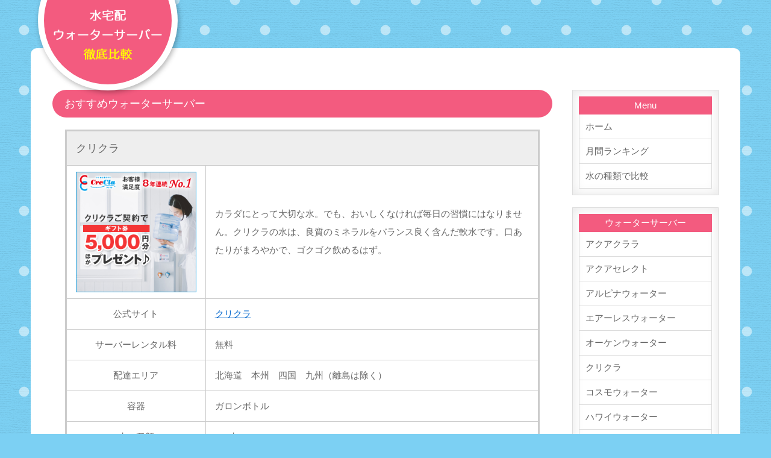

--- FILE ---
content_type: text/html
request_url: https://www.mizu-mizu.net/server06.html
body_size: 2434
content:
<!DOCTYPE html>
<html lang="ja"><!-- InstanceBegin template="/Templates/water1.dwt" codeOutsideHTMLIsLocked="false" -->
<head>

<meta charset="UTF-8">
<meta http-equiv="X-UA-Compatible" content="IE=edge">
<!-- InstanceBeginEditable name="doctitle" -->
<title>クリクラ | 水宅配徹底比較</title>
<!-- InstanceEndEditable -->
<meta name="viewport" content="width=device-width, initial-scale=1">
<!-- InstanceBeginEditable name="head" -->
<meta name="description" content="クリクラのウォーターサーバーと水宅配サービスをご案内いたします。便利なウォーターサーバーとおいしいお水をお試しください。">
<meta name="keywords" content="クリクラ,クリスタル,ウォーターサーバー,宅配,水,ミネラルウォーター">
<!-- InstanceEndEditable -->
<link rel="stylesheet" href="css/logo.css">
<link rel="stylesheet" href="css/style.css">
<script type="text/javascript" src="js/openclose.js"></script>
<!--[if lt IE 9]>
<script src="https://oss.maxcdn.com/html5shiv/3.7.2/html5shiv.min.js"></script>
<script src="https://oss.maxcdn.com/respond/1.4.2/respond.min.js"></script>
<![endif]-->
</head>
<body>
<div id="container">
<header>
<h1 id="logo"><a href="index.html"><img src="images/logo.png" alt="ウォーターサーバー・水宅配徹底比較"></a></h1>
</header>
<div id="contents">
<div id="main">
<!-- InstanceBeginEditable name="contents" -->
<section>
<h2>おすすめウォーターサーバー</h2>
<table class="ta1">
<tr>
<th colspan="2" class="tamidashi"><a href="https://px.a8.net/svt/ejp?a8mat=2TOYFZ+2YKODM+2224+NTRMQ" target="_blank" rel="nofollow">クリクラ</a></th>
</tr>
<tr>
<th><a href="https://px.a8.net/svt/ejp?a8mat=2TOYFZ+2YKODM+2224+NUES1" target="_blank" rel="nofollow"><img src="images/thumb_crecla_02.png" alt="クレクラ"></a></th>
<td>カラダにとって大切な水。でも、おいしくなければ毎日の習慣にはなりません。クリクラの水は、良質のミネラルをバランス良く含んだ軟水です。口あたりがまろやかで、ゴクゴク飲めるはず。</td>
</tr>
<tr>
<th>公式サイト</th>
<td><a href="https://px.a8.net/svt/ejp?a8mat=2TOYFZ+2YKODM+2224+NTRMQ" target="_blank" rel="nofollow">クリクラ</a>
<img border="0" width="1" height="1" src="https://www13.a8.net/0.gif?a8mat=2TOYFZ+2YKODM+2224+NTRMQ" alt=""></td>
</tr>
<tr>
<th>サーバーレンタル料</th>
<td>無料</td>
</tr>
<tr>
<th>配達エリア</th>
<td>北海道　本州　四国　九州（離島は除く）</td>
</tr>
<tr>
<th>容器</th>
<td>ガロンボトル</td>
</tr>
<tr>
<th>水の種類</th>
<td>RO水</td>
</tr>
<tr>
<th>無料お試し</th>
<td><a href="https://px.a8.net/svt/ejp?a8mat=1NPYOY+FRZM7E+2224+6BMG2" target="_blank" rel="nofollow">宅配水『12Ｌボトル無料お試しキャンペーン』実施中！ </a>
<img border="0" width="1" height="1" src="https://www12.a8.net/0.gif?a8mat=1NPYOY+FRZM7E+2224+6BMG2" alt=""></td>
</tr>
</table>
<br>
<div class="list_noko4">
<script async src="//pagead2.googlesyndication.com/pagead/js/adsbygoogle.js"></script>
<!-- res_te_di -->
<ins class="adsbygoogle"
     style="display:block"
     data-ad-client="ca-pub-0905268549043234"
     data-ad-slot="6565841346"
     data-ad-format="auto"></ins>
<script>
(adsbygoogle = window.adsbygoogle || []).push({});
</script>
<p>スポンサードリンク</p>
</div>
</section>
<!-- InstanceEndEditable -->


<!-- InstanceBeginEditable name="adver" -->

<!-- InstanceEndEditable -->
</div>
<!--/main-->
<div id="sub">
<nav class="box1">
<h2>Menu</h2>
<ul class="submenu">
<li><a href="index.html">ホーム</a></li>
<li><a href="#">月間ランキング</a></li>
<li><a href="#">水の種類で比較</a></li>
</ul>
</nav>
<nav class="box1">
<h2>ウォーターサーバー</h2>
<ul class="submenu">
<li><a href="server01.html">アクアクララ</a></li>
<li><a href="server02.html">アクアセレクト</a></li>
<li><a href="server03.html">アルピナウォーター</a></li>
<li><a href="server04.html">エアーレスウォーター</a></li>
<li><a href="server05.html">オーケンウォーター</a></li>
<li><a href="server06.html">クリクラ</a></li>
<li><a href="server07.html">コスモウォーター</a></li>
<li><a href="server08.html">ハワイウォーター</a></li>
<li><a href="server09.html">フレシャス</a></li>
<li><a href="server10.html">プレミアムウォーター</a></li>
</ul>
</nav>
<nav class="box1">
<h2>水の豆知識</h2>
<ul class="submenu">
<li><a href="info_elements.html">ミネラルウォーターの成分</a></li>
<li><a href="info_hardness.html">硬度とは</a></li>
<li><a href="info_ph.html">pH（ペーハー）とは</a></li>
<li><a href="info_tapwater.html">水道水について</a></li>
<li><a href="info_necessity.html">水の重要性</a></li>
<li><a href="info_beauty.html">水と美容の関係</a></li>
<li><a href="info_diet.html">水とダイエットの関係</a></li>
<li><a href="info_baby.html">赤ちゃんに安心な水</a></li>
<li><a href="info_purewater.html">ピュアウォーター（純水）</a></li>
</ul>
</nav>
</div>
<!--/sub-->
<p id="pagetop"><a href="#">↑</a></p>
<div id="noko2">
<ul>
<li><a href="sitemap.html">サイトマップ</a></li>
<li><a href="inquiry/form.php">お問い合わせ</a></li>
<li><a href="link.html">リンク集</a></li>
<li><a href="aboutsite.html">運営者情報</a></li>
</ul>
</div>
</div>
<!--/contents-->
<footer>
<small>Copyright&copy; <a href="index.html">水宅配徹底比較 mizu-mizu.net</a> All Rights Reserved.</small>
</footer>
</div>
<!--/container-->
<!--メニューの３本バー-->
<div id="menubar_hdr" class="close"><span></span><span></span><span></span></div>
<!--メニューの開閉処理条件設定　800px以下-->
<script type="text/javascript">
if (OCwindowWidth() <= 800) {
	open_close("menubar_hdr", "menubar-s");
}
</script>
</body>
<!-- InstanceEnd --></html>


--- FILE ---
content_type: text/html; charset=utf-8
request_url: https://www.google.com/recaptcha/api2/aframe
body_size: 267
content:
<!DOCTYPE HTML><html><head><meta http-equiv="content-type" content="text/html; charset=UTF-8"></head><body><script nonce="RFTCMYMkhnGjR1gbXtsa3g">/** Anti-fraud and anti-abuse applications only. See google.com/recaptcha */ try{var clients={'sodar':'https://pagead2.googlesyndication.com/pagead/sodar?'};window.addEventListener("message",function(a){try{if(a.source===window.parent){var b=JSON.parse(a.data);var c=clients[b['id']];if(c){var d=document.createElement('img');d.src=c+b['params']+'&rc='+(localStorage.getItem("rc::a")?sessionStorage.getItem("rc::b"):"");window.document.body.appendChild(d);sessionStorage.setItem("rc::e",parseInt(sessionStorage.getItem("rc::e")||0)+1);localStorage.setItem("rc::h",'1768620275749');}}}catch(b){}});window.parent.postMessage("_grecaptcha_ready", "*");}catch(b){}</script></body></html>

--- FILE ---
content_type: text/css
request_url: https://www.mizu-mizu.net/css/logo.css
body_size: 752
content:
@charset "utf-8";


/*ロゴアニメーション。全体で100コマあるアニメーションだと思って設定して下さい。
---------------------------------------------------------------------------*/
@keyframes logo {

/*0コマ目(最初)のキーフレーム*/
0% {
	left: -3%;		/*headerブロックに対して左から-3%の場所に配置*/
	bottom: 200px;	/*headerブロックに対して下から200pxの場所に配置*/
	animation-timing-function: ease-in;	/*ゆっくり動き出して、加速する設定*/
	transform: rotate(40deg);	/*回転する角度*/
}
/*80コマ目のキーフレーム*/
70% {
	bottom: -90px;	/*headerブロックに対して下から-20pxの場所に配置*/
}
/*90コマ目のキーフレーム*/
80% {
	bottom: -110px;	/*headerブロックに対して下から-40pxの場所に配置*/
}
/*100コマ目(最後)のキーフレーム*/
90% {
	bottom: -100px;	/*headerブロックに対して下から-30pxの場所に配置*/
}
100% {
	bottom: -110px;	/*headerブロックに対して下から-40pxの場所に配置*/
	transform: rotate(-20deg);	/*回転する角度*/
}

}

/*トップページのロゴ画像追加設定（※style.cssにも設定があります）
---------------------------------------------------------------------------*/
#top #logo {
	position: absolute;
	left: -3%;	/*ヘッダーブロックに対して左から-3%の場所に配置*/
	animation-name: logo;	/*上のアニメーションで指定しているkeyframesの名前（logo）*/
	animation-duration: 1.4S;	/*アニメーションの実行時間*/
	animation-fill-mode: forwards;	/*アニメーションの完了後、最後のキーフレームを維持する*/
	width: 25%;	/*ロゴ画像の幅*/
	transform: rotate(-20deg);	/*回転する角度*/
}



/*画面幅1200px以上の設定
------------------------------------------------------------------------------------------------------------------------------------------------------*/
@media screen and (min-width:1200px){

#top #logo {
	width: 18%;	/*ロゴ画像の幅*/
}

}



/*画面幅600px以下の設定
------------------------------------------------------------------------------------------------------------------------------------------------------*/
@media screen and (max-width:600px){

#top #logo {
	width: 30%;	/*ロゴ画像の幅*/
}

}


/*画面幅380px以下の設定
------------------------------------------------------------------------------------------------------------------------------------------------------*/
@media screen and (max-width:380px){

#top #logo {
	width: 40%;	/*ロゴ画像の幅*/
}

}


--- FILE ---
content_type: text/css
request_url: https://www.mizu-mizu.net/css/style.css
body_size: 5710
content:
@charset "utf-8";


/*全端末（PC・タブレット・スマホ）共通設定
------------------------------------------------------------------------------------------------------------------------------------------------------*/

/*全体の設定
---------------------------------------------------------------------------*/
body {
	margin: 0px;
	padding: 0px;
	color: #666;	/*全体の文字色*/
	font-family: "ヒラギノ丸ゴ Pro", "Hiragino Maru Gothic Pro","ヒラギノ角ゴ Pro", "Hiragino Kaku Gothic Pro", "メイリオ", Meiryo, Osaka, "ＭＳ Ｐゴシック", "MS PGothic", sans-serif;	/*フォント種類*/
	font-size: 15px;	/*文字サイズ*/
	line-height: 2;		/*行間*/
	background: #7cd0f3 url(../images/bg_s.png) repeat center top;	/*背景色、背景画像の読み込み（古いブラウザ用）*/
	background: #7cd0f3 url(../images/bg.png) repeat center top/100px;	/*同上。背景画像サイズを50%(100px)に指定。*/
	-webkit-text-size-adjust: none;
}
h1,h2,h3,h4,h5,p,ul,ol,li,dl,dt,dd,form,figure,form,textarea,input {margin: 0px;padding: 0px;font-size: 100%;font-weight: normal;}
ul {list-style-type: none;}
ol {padding-left: 40px;padding-bottom: 15px;}
img {border: none;max-width: 100%;height: auto;vertical-align: middle;}
table {border-collapse:collapse;font-size: 100%;border-spacing: 0;}
iframe {width: 100%;}

/*リンク（全般）設定
---------------------------------------------------------------------------*/
a {
	color: #666;		/*リンクテキストの色*/
	transition: 0.5s;	/*同上*/
}
a:hover {
	color: #f35b7f;			/*マウスオン時の文字色*/
	text-decoration: none;	/*マウスオン時に下線を消す設定。残したいならこの１行削除。*/
}

/*container（全体を囲むブロック）
---------------------------------------------------------------------------*/
#container {
	max-width: 1400px;	/*サイトの最大幅*/
	margin: 0 auto;
	padding: 0 4%;	/*上下、左右へのブロック内の余白*/
}

/*ヘッダー（ロゴとメインメニューが入った最上段のブロック）
---------------------------------------------------------------------------*/
/*ヘッダーブロック*/
header {
	height: 80px;	/*高さ*/
	position: relative;
}
/*ロゴ画像（※logo.cssにもロゴの設定があります）*/
#logo {
	z-index: 1;
	width: 18%;	/*ロゴ画像の幅（※トップページ以外）*/
	position: absolute;
	left: 1%;	/*ヘッダーブロックに対して左から1%の場所に配置（※トップページ以外）*/
	bottom: -70px;	/*ヘッダーブロックに対して下から-30pxの場所に配置（※トップページ以外）*/
	background: #f35b7f;	/*背景色*/
	border-radius: 50%;		/*角丸のサイズ*/
	transform: none;	/*回転する角度のリセット（※トップページ以外）*/
	border: 10px solid #fff;	/*枠線の幅、線種、色*/
	box-shadow: 2px 3px 8px rgba(0,0,0,0.3);	/*ボックスの影。右に、下に、広げる幅、0,0,0は黒の事で0.3が透明度30%の事。*/
}

/*メインメニュー
---------------------------------------------------------------------------*/
/*メニューブロック*/
#menubar {
	clear: both;
	overflow: hidden;
	position: absolute;
	right: 3%;		/*ヘッダーブロックに対して右から3%の場所に配置*/
	bottom: 0px;	/*ヘッダーブロックに対して下から0pxの場所に配置*/
	width: 72%;		/*ブロック幅*/
}
/*メニュー１個あたりの設定*/
#menubar li {
	float: left;	/*左に回り込み*/
	width: 23.5%;	/*メニューの幅*/
	padding-left: 1.5%;	/*メニューの左側に空ける余白（メニュー同士の余白）*/
}
#menubar li a {
	display:  block;
	text-decoration: none;
	text-align: center;	/*文字を中央に*/
	background: #333;	/*背景色*/
	font-size: 20px;	/*文字サイズ*/
	color: #fff;		/*文字色*/
	line-height: 1.5;	/*行間*/
	padding: 15px 0;	/*上下、左右へのメニュー内の余白*/
	border-radius: 10px 10px 0px 0px;	/*角丸のサイズ。左上、右上、右下、左下の順番。*/
}
/*マウスオン時、現在表示中(current)表示の設定（※800px以下の小さな端末#menubar-sも共通）*/
#menubar li a:hover, #menubar li.current a,
#menubar-s li a:hover, #menubar-s li.current a {
	background: #fff;	/*背景色*/
	color: #666;		/*文字色*/
}
/*装飾文字（※800px以下の小さな端末#menubar-sも共通）*/
#menubar li a span,
#menubar-s li a span {
	display: block;
	text-shadow: none;
	font-size: 10px;	/*文字サイズ*/
	letter-spacing: 0.2em;	/*文字間隔を少し広く*/
	color: #ffde00;		/*文字色*/
}
/*スマホ用メニューを表示させない*/
#menubar-s {
	display: none;
}
/*３本バーアイコンを表示させない*/
#menubar_hdr {
	display: none;
}

/*コンテンツ（メイン、サブブロックを囲むブロック）
---------------------------------------------------------------------------*/
#contents {
	clear: both;
	overflow: hidden;
	border-radius: 10px 10px 0px 0px;	/*角丸のサイズ。左上、右上、右下、左下への順番。*/
	background: #fff;	/*背景色*/
	padding: 3% 3% 0;	/*ボックス内の余白。上、左右、下。*/
}

/*メインコンテンツ
---------------------------------------------------------------------------*/
#main {
	overflow: hidden;
	float: left;	/*左に回り込み*/
	width: 75%;		/*幅*/
	padding-top: 3%;	/*上に空ける余白*/
}
/*メインコンテンツのh2タグの設定*/
#main h2 {
	clear: both;
	font-size: 18px;	/*文字サイズ*/
	margin-bottom: 20px;
	padding: 5px 20px;	/*上下、左右への余白*/
	background: #f35b7f;	/*背景色*/
	border-radius: 30px;	/*角丸のサイズ*/
	color: #fff;			/*文字色*/
	position: relative;
}
/*装飾用画像の土台設定*/
#main h2::after, #main h3::after {
	display: block;
	position: absolute;
	right: 0px;	/*h2,h3タグに対して右から0pxの場所に配置*/
	top: -20px;	/*h2,h3タグに対して上から-20pxの場所に配置*/
}
/*装飾用画像（飛行機）*/
#main h2.bg1::after, #main h3.bg1::after {
	content: url(../images/bg1.png);
}
/*装飾用画像（木馬）*/
#main h2.bg2::after, #main h3.bg2::after {
	content: url(../images/bg2.png);
}
/*装飾用画像（列車）*/
#main h2.bg3::after, #main h3.bg3::after {
	content: url(../images/bg3.png);
}

/*装飾用画像（列車）*/
#main h2.bg4::after, #main h3.bg4::after {
	content: url(../images/bg4.png);
}
/*装飾用画像（列車）*/
#main h2.bg5::after, #main h3.bg5::after {
	content: url(../images/bg5.png);
}





/*装飾用画像が入った場合、テキストと画像が重ならないように右側に余白をとる設定*/
#main h2.bg1, #main h3.bg1,
#main h2.bg2, #main h3.bg2,
#main h2.bg3, #main h3.bg3,
#main h2.bg4, #main h3.bg4,
#main h2.bg5, #main h3.bg5 {
	padding-right: 160px;
}
/*メインコンテンツのh3タグの設定*/
#main h3 {
	clear: both;
	font-size: 18px;	/*文字サイズ*/
	margin-bottom: 20px;
	padding: 2px 20px;	/*上下、左右への余白*/
	border: 2px solid #f35b7f;	/*線の幅、線種、色*/
	border-radius: 30px;	/*角丸のサイズ*/
	background: #fff;		/*背景色*/
	color: #f35b7f;			/*文字色*/
	position: relative;
}
/*メインコンテンツの段落タグ設定*/
#main p {
	padding: 0px 20px 15px;	/*上、左右、下への余白*/
}
#main h2 + p,
#main h3 + p {
	margin-top: -10px;
}

/*施設のご案内ページ用ボックス
---------------------------------------------------------------------------*/
/*各ボックスの設定*/
#main .list {
	position: relative;
	overflow: hidden;
	margin: 0 2.5% 15px;	/*上、左右、下へのボックスの外に空けるスペース*/
	border: 1px solid #ccc;	/*枠線の幅、線種、色*/
	padding: 3%;			/*ボックス内の余白*/
	background: #FFF;		/*背景色（古いブラウザ用）*/
	background: linear-gradient(#FFF, #f1f1f1);			/*背景色グラデーション*/
	border-radius: 10px;	/*角丸のサイズ*/
}
/*ボックス内の写真設定*/
#main .list figure img {
	float: left;			/*画像を左へ回り込み*/
	background: #FFF;		/*画像の背景色。ここでは枠線と画像の間の色になります。*/
	padding: 0.8%;			/*余白。ここに上の行で設定した背景色が出ます。*/
	border: 1px solid #CCC;	/*枠線の幅、線種、色*/
	width: 30%;	/*写真の幅*/
	box-shadow: 2px 2px 3px rgba(0,0,0,0.15);	/*ボックスの影の設定。右へ、下へ、広げる幅、0,0,0は黒の事で0.15は透明度15%の事。*/
}
/*ボックス内のh4タグ設定*/
#main .list h4 {
	font-size: 20px;	/*文字サイズ*/
	border-bottom: 4px dotted #f35b7f;	/*下側の線の幅、線種、色*/
	margin-bottom: 10px;
	margin-left: 35%;	/*左の画像とバランスをとって設定する*/
	color: #f35b7f;		/*文字色*/
}
/*ボックス内の段落タグ設定*/
#main .list p {
	padding: 0px;
	margin-left: 35%;	/*左の画像とバランスをとって設定する*/
}


#main .list a {
	color: ##666;
	transition: 0.5s;
	text-decoration: none;	
}
#main .list a:hover {
	color: #f35b7f;
}

/*サブコンテンツ
---------------------------------------------------------------------------*/
#sub {
	float: right;	/*右に回り込み*/
	width: 22%;		/*幅*/
	padding-top: 3%;	/*上に空ける余白*/
}
/*subコンテンツ内のh2タグ設定*/
#sub h2 {
	text-align: center;		/*内容をセンタリング*/
	background: #f35b7f;	/*背景色*/
	color: #fff;			/*文字色*/
}

/*subコンテンツ内のメニュー
---------------------------------------------------------------------------*/
/*メニュー全体の設定*/
#sub ul.submenu {
	margin-bottom: 15px;	/*メニューブロックの下に空けるスペース*/
	border-top: solid 1px #dcdcdc;	/*上の線の線種、幅、色*/
}
/*メニュー１個ごとの設定*/
#sub ul.submenu li a {
	text-decoration: none;
	display: block;
	padding: 5px 10px;	/*メニュー内の余白。上下、左右への設定。*/
	border-bottom: solid 1px #dcdcdc;	/*下の線の線種、幅、色*/
	border-left: solid 1px #dcdcdc;		/*左の線の線種、幅、色*/
	border-right: solid 1px #dcdcdc;	/*右の線の線種、幅、色*/
}
/*h2直下にsubmenuが続いた場合のみ、submenuの上の線を消す設定*/
#sub h2 + ul.submenu {
	border-top: none;
}

/*subコンテンツ内のbox1
---------------------------------------------------------------------------*/
#sub .box1 {
	overflow: hidden;
	padding: 10px;			/*ボックス内の余白*/
	margin-bottom: 20px;	/*ボックスの下に空けるスペース*/
	border: solid 1px #dcdcdc;	/*線の線種、幅、色*/
	box-shadow: 0px 0px 20px rgba(0,0,0,0.1) inset;	/*ボックスの影。右へ、下へ、広げる幅、0,0,0は黒の事で0.1は透明度10%の事。insetは内側への影、という意味。*/
}
/*h2直下にbox1が続いた場合のみ、box1の上の線を消す設定*/
#sub h2 + .box1 {
	border-top: none;
}
/*box1内のサブメニュー*/
#sub ul.submenu {
	margin-bottom: 0;
}

/*フッター設定
---------------------------------------------------------------------------*/
footer {
	clear: both;
	background: #f35b7f;	/*背景色*/
	color: #fff;	/*文字色*/
	text-align: center;
	border-radius: 0px 0px 10px 10px;	/*角丸のサイズ。左上、右上、右下、左下への順番。*/
	margin-bottom: 50px;
	padding: 15px 0;
}
footer a {
	color: #fff;
	text-decoration: none;
}
footer a:hover {
	color: #fff;
}
footer .pr {
	display: block;
	font-size: 80%;
}

/*トップページ内「更新情報・お知らせ」ブロック
---------------------------------------------------------------------------*/
/*ブロック全体の設定*/
#new dl {
	padding: 0 20px;
	margin-bottom: 20px;
}
/*日付設定*/
#new dt {
	float: left;
	width: 9em;
	color: #f35b7f;	/*文字色*/
	letter-spacing: 0.1em;
}
/*記事設定*/
#new dd {
	padding-left: 9em;
	border-bottom: 1px solid #eee;	/*下線の幅、線種、色*/
}

/*よく頂く質問ページ
---------------------------------------------------------------------------*/
.faq {
	padding: 0 20px;
}
.faq dt {
	font-weight: bold;	/*太字にする設定*/
	color: #f35b7f;	/*文字色*/
}
.faq dd {
	padding-bottom: 15px;
}

/*テーブル
---------------------------------------------------------------------------*/
/*ta1設定*/
.ta1 {
	width: 95%;	/*テーブル幅*/
	margin: 0 auto 20px;
	border: 3px solid #ccc;	/*テーブル外側の線の幅、線種、色*/
}
.ta1 td, .ta1 th {
	border: 1px solid #ccc;	/*テーブル内側の線の幅、線種、色*/
	padding: 10px 15px;	/*ボックス内の余白*/
	word-break: break-all;
}
/*テーブル１行目に入った見出し部分*/
.ta1 th.tamidashi {
	width: auto;
	text-align: left;	/*左よせ*/
	background: #eee;	/*背景色*/
	font-size: 18px;	/*文字サイズ*/
}
/*ta1の左側ボックス*/
.ta1 th {
	width: 200px;	/*幅*/
	text-align: center;	/*センタリング*/
	font-weight: normal;
}
/*左側ボックスに画像を入れた場合の設定*/
.ta1 th img {
	width: 100%;
}
/*テーブルta1内にリストタグを入れた場合の設定*/
.ta1 td ul.disc {padding-bottom: 0;padding-left: 20px;}
.ta1 td ol {padding-bottom: 0;padding-left: 22px;}

.ta1 td a {
	color: #0066CC;		/*リンクテキストの色*/
	transition: 0.5s;	/*同上*/
}
.ta1 td a:hover {
	color: #f35b7f;			/*マウスオン時の文字色*/
	text-decoration: none;	/*マウスオン時に下線を消す設定。残したいならこの１行削除。*/
}
.ta1 th a {
	color: #666;		/*リンクテキストの色*/
	transition: 0.5s;	/*同上*/
	text-decoration: none;	/*マウスオン時に下線を消す設定。残したいならこの１行削除。*/
}
.ta1 th a:hover {
	color: #f35b7f;			/*マウスオン時の文字色*/
	text-decoration: none;	/*マウスオン時に下線を消す設定。残したいならこの１行削除。*/
}


/*PAGE TOP設定
---------------------------------------------------------------------------*/
#pagetop {
	clear: both;
}
#pagetop a {
	color: #fff;		/*文字色*/
	font-size: 20px;	/*文字サイズ*/
	background: #f35b7f;	/*背景色*/
	text-decoration: none;
	text-align: center;
	display: block;
	float: right;
	width: 50px;	/*幅*/
	line-height: 50px;	/*高さ*/
	border-radius: 50%;	/*角丸のサイズ*/
	margin-bottom: 10px;
}
/*マウスオン時*/
#pagetop a:hover {
	background: #999;	/*背景色*/
	color: #fff;		/*文字色*/
}

/*トップページのNEWアイコン
---------------------------------------------------------------------------*/
.newicon {
	text-shadow: none;
	background: #F00;	/*背景色*/
	color: #FFF;		/*文字色*/
	font-size: 70%;
	line-height: 1.5;
	padding: 2px 5px;
	border-radius: 2px;
	margin: 0px 5px;
	vertical-align: text-top;
}

/*その他
---------------------------------------------------------------------------*/
.look {background: #e5e5e5;padding: 5px 10px;border-radius: 4px;}
.mb15,.mb1em {margin-bottom: 15px;}
.clear {clear: both;}
ul.disc {padding: 0 20px 15px 40px;list-style: disc;}
.color1, .color1 a {color: #f35b7f;}
.bg1 {background: #f6f5f2;}
.pr {font-size: 10px;}
.wl {width: 96%;}
.ws {width: 50%;}
.c {text-align: center;}
.r {text-align: right;}
.l {text-align: left;}
img.fr {float: right;margin-left: 10px;margin-bottom: 10px;}
img.fl {float: left;margin-right: 10px;margin-bottom: 10px;}
.big1 {font-size: 24px;letter-spacing: 0.2em;}
.mini1 {font-size: 11px;display: inline-block;line-height: 1.5;}
.sh {display: none;}


/*自作追加
---------------------------------------------------------------------------*/
#noko1 {　
	margin: 0 auto;
	text-align:center;
	padding: 3px;
}
#noko2 {　
	margin: 0 auto;
	text-align:center;
	display: inline;
}
#noko2 ul {　
	padding: 0px; 	
	margin: 0px;
}
#noko2 ul li {　
	text-align:center;
	display: inline;
	margin-right: 1em;
}
#noko2 ul li a { 
	color: #666;		/*リンクテキストの色*/
	transition: 0.5s;	 
} 
#noko2 ul li a:hover{ 
	color: #f35b7f;	
	text-decoration: none;
}

#main .list_noko3 {
	position: relative;
	overflow: hidden;
	margin: 0 2.5% 15px;	/*上、左右、下へのボックスの外に空けるスペース*/
	border: 1px solid #ccc;	/*枠線の幅、線種、色*/
	padding: 2%;			/*ボックス内の余白*/
	background: #FFF;		/*背景色（古いブラウザ用）*/
	background: linear-gradient(#FFF, #f1f1f1);			/*背景色グラデーション*/
	border-radius: 10px;	/*角丸のサイズ*/
}
/*ボックス内の写真設定*/
#main .list_noko3 figure img {
	float: left;			/*画像を左へ回り込み*/
	background: #FFF;		/*画像の背景色。ここでは枠線と画像の間の色になります。*/
	padding: 0.8%;			/*余白。ここに上の行で設定した背景色が出ます。*/
	border: 1px solid #CCC;	/*枠線の幅、線種、色*/
	width: 12%;	/*写真の幅*/
	box-shadow: 2px 2px 3px rgba(0,0,0,0.15);	/*ボックスの影の設定。右へ、下へ、広げる幅、0,0,0は黒の事で0.15は透明度15%の事。*/
}
/*ボックス内のh4タグ設定*/
#main .list_noko3 h4 {
	font-size: 20px;	/*文字サイズ*/
	border-bottom: 4px dotted #f35b7f;	/*下側の線の幅、線種、色*/
	margin-bottom: 5px;
	margin-left: 17%;	/*左の画像とバランスをとって設定する*/
	color: #f35b7f;		/*文字色*/
}
/*ボックス内の段落タグ設定*/
#main .list_noko3 p {
	padding: 0px;
	margin-left: 17%;	/*左の画像とバランスをとって設定する*/
}
#main .list_noko3 a {
	color: ##666;
	transition: 0.5s;
	text-decoration: none;	
}
#main .list_noko3 a:hover {
	color: #f35b7f;
}
#main .list_noko4 {
	position: relative;
	overflow: hidden;
	margin: 0 2.5% 15px;	/*上、左右、下へのボックスの外に空けるスペース*/
	border: 1px solid #F35B7F;	/*枠線の幅、線種、色*/
	padding: 0%;			/*ボックス内の余白*/
	background: #FFF;		/*背景色（古いブラウザ用）*/
	background: linear-gradient(#FFF, #FDE6EB);			/*背景色グラデーション*/
	border-radius: 0px;	/*角丸のサイズ*/
}
#main .list_noko4 p {
	font-size: 30%;	/*文字サイズ*/
	padding: 0px;
	margin-left: 5%;	/*左の画像とバランスをとって設定する*/
}

/*画面幅900px以下の設定
------------------------------------------------------------------------------------------------------------------------------------------------------*/
@media screen and (max-width:900px){


/*ヘッダー（ロゴとメインメニューが入った最上段のブロック）
---------------------------------------------------------------------------*/
/*ヘッダーブロック*/
header {
	height: 130px;	/*高さ*/
}

/*メインメニュー
---------------------------------------------------------------------------*/
/*メニュー１個あたりの設定*/
#menubar li a {
	font-size: 15px;	/*文字サイズ*/
}

/*main,subコンテンツ
---------------------------------------------------------------------------*/
#main, #sub {
	float: none;
	width: auto;
	padding: 3% 0 0;	/*上、左右、下へのボックス内の余白*/
}

/*subコンテンツ内のメニュー
---------------------------------------------------------------------------*/
/*メニュー１個ごとの設定*/
#sub ul.submenu li {
	width: 50%;		/*半分の幅にする*/
	float: left;	/*左に回り込み*/
}
/*偶数番目のメニューの左のラインを消す設定*/
#sub ul.submenu li:nth-child(even) a {
	border-left: none;
}

}



/*画面幅800px以下の設定
------------------------------------------------------------------------------------------------------------------------------------------------------*/
@media screen and (max-width:800px){

/*メインメニュー
---------------------------------------------------------------------------*/
/*スマホ用メニューを非表示から表示に切り替える*/
#menubar-s {
	display: block;
	overflow: hidden;
}
/*メニュー１個あたりの設定*/
#menubar-s li {
	margin-bottom: 10px;	/*メニュー同士の距離*/
}
#menubar-s li a {
	display: block;
	text-decoration: none;
	text-align: center;	/*文字をセンタリング*/
	background: #333;	/*背景色*/
	color: #fff;		/*文字色*/
	border-radius: 10px;	/*角丸のサイズ*/
	padding: 5px 0px;	/*上下、左右へのボックス内の余白*/
	font-size: 20px;	/*文字サイズ*/
}
/*PC用メニューを非表示にする*/
#menubar {
	display: none;
}

/*３本バーアイコン設定
---------------------------------------------------------------------------*/
/*３本バーブロック*/
#menubar_hdr {
	display: block;
	position: absolute;
	top: 38px;		/*上から32pxの場所に配置*/
	right: 4%;		/*右から4%の場所に配置*/
	width: 30px;	/*幅*/
	border: 1px solid #000;	/*枠線の幅、線種、色*/
	padding: 12px 10px 5px;	/*上、左右、下へのボックス内余白*/
	background: #fff;		/*背景色*/
}
/*３本のバー（1本あたり）*/
#menubar_hdr span {
	display: block;
	border-top: 3px solid #000;	/*枠線の幅、線種、色*/
	margin-bottom: 7px;			/*バー同士の余白*/
}

/*その他
---------------------------------------------------------------------------*/
body.s-n #sub,body.s-n #footermenu,.m-n {display: none;}
.fl-half{float:left;width:45%;margin-left:3%;}
.sh {display:block;}
.pc {display:none;}

}



/*画面幅600px以下の設定
------------------------------------------------------------------------------------------------------------------------------------------------------*/
@media screen and (max-width:600px){

/*ヘッダー（ロゴとメインメニューが入った最上段のブロック）
---------------------------------------------------------------------------*/
/*ロゴ画像（※logo.cssにもロゴの設定があります）*/
#logo {
	width: 30%;	/*ロゴの幅（※トップページ以外）*/
	bottom: -20px;	/*ヘッダーブロックに対して下から-20pxの場所に配置（※トップページ以外）*/
}

/*メインコンテンツ
---------------------------------------------------------------------------*/
/*装飾用画像を非表示にする*/
#main h2.bg1::after, #main h3.bg1::after,
#main h2.bg2::after, #main h3.bg2::after,
#main h2.bg3::after, #main h3.bg3::after,
#main h2.bg4::after, #main h3.bg4::after,
#main h2.bg5::after, #main h3.bg5::after {
	content: url(none);
}
/*装飾用画像が入った場合、テキストと画像が重ならないように右側に入れていた余白をリセットする*/
#main h2.bg1, #main h3.bg1,
#main h2.bg2, #main h3.bg2,
#main h2.bg3, #main h3.bg3,
#main h2.bg4, #main h3.bg4,
#main h2.bg5, #main h3.bg5 {
	padding-right: 20px;
}

}



/*画面幅550px以下の設定
------------------------------------------------------------------------------------------------------------------------------------------------------*/
@media screen and (max-width:550px){

/*ヘッダー（ロゴとメインメニューが入った最上段のブロック）
---------------------------------------------------------------------------*/
/*ヘッダーブロック*/
header {
	height: 100px;	/*高さ*/
}

}



/*画面幅480px以下の設定
------------------------------------------------------------------------------------------------------------------------------------------------------*/
@media screen and (max-width:480px){

/*全体の設定
---------------------------------------------------------------------------*/
body {
	font-size: 12px;	/*文字サイズ*/
	line-height: 1.5;	/*行間*/
}

/*メインコンテンツ
---------------------------------------------------------------------------*/
/*メインコンテンツのh2とh3タグ*/
#main h2, #main h3 {
	font-size: 14px;
	padding-left: 10px;
	padding-right: 10px;
	padding: 5px 10px;
}
/*メインコンテンツの段落タグ設定*/
#main p {
	padding: 0px 10px 15px;	/*上、左右、下への余白*/
}

/*施設のご案内ページ用ボックス
---------------------------------------------------------------------------*/
/*ボックス内のh4タグ設定*/
#main .list h4 {
	font-size: 14px;	/*文字サイズ*/
}

/*subコンテンツ内のメニュー
---------------------------------------------------------------------------*/
/*メニュー１個ごとの設定*/
#sub ul.submenu li {
	width: auto;
	float: none;
}
/*偶数番目のメニューの左のラインを戻す設定*/
#sub ul.submenu li:nth-child(even) a {
	border-left: 1px solid #dcdcdc;
}

/*subコンテンツ内のメニュー
---------------------------------------------------------------------------*/
#sub ul.submenu li a {
	padding: 10px;	/*メニュー内の余白*/
}

/*トップページ内「更新情報・お知らせ」ブロック
---------------------------------------------------------------------------*/
/*ブロック全体の設定*/
#new dl {
	padding: 0 10px;
}

/*テーブル
---------------------------------------------------------------------------*/
/*テーブル内の左側*/
.ta1 th {
	width: 30%;
	padding: 5px;
}
/*テーブル内の右側*/
.ta1 td {
	width: auto;
	padding: 5px;
}
/*テーブル１行目に入った見出し部分*/
.ta1 th.tamidashi {
 	font-size: 14px;	/*文字サイズ*/
}

/*その他
---------------------------------------------------------------------------*/
.ws,.wl {width: 94%;}
img.fr,img.fl {float: none;margin: 0;width: 100%;}
.fl-half{float:none;width:100%;margin-left:0;}

}



/*画面幅420px以下の設定
------------------------------------------------------------------------------------------------------------------------------------------------------*/
@media screen and (max-width:420px){

/*ヘッダー（ロゴとメインメニューが入った最上段のブロック）
---------------------------------------------------------------------------*/
/*ヘッダーブロック*/
header {
	height: 80px;	/*高さ*/
	margin-bottom: 30px;	/*ヘッダーの下に空けるスペース*/
}

}



/*画面幅380px以下の設定
------------------------------------------------------------------------------------------------------------------------------------------------------*/
@media screen and (max-width:380px){

/*ヘッダー（ロゴとメインメニューが入った最上段のブロック）
---------------------------------------------------------------------------*/
/*ロゴ画像（※logo.cssにもロゴの設定があります）*/
#logo {
	width: 40%;		/*ロゴ画像の幅*/
	bottom: -35px;	/*ヘッダーブロックに対して下から-35pxの場所に配置（※トップページ以外）*/
}

}
